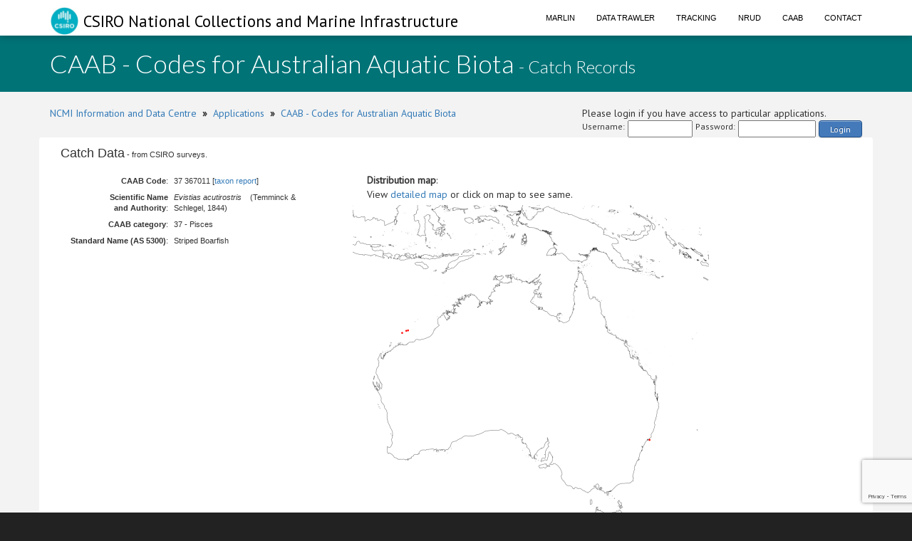

--- FILE ---
content_type: text/html;charset=UTF-8
request_url: https://www.cmar.csiro.au/data/caab/catch_data.cfm?caab_code=37367011
body_size: 11142
content:
<!doctype html>
<html lang="en">
<head>
<title>CAAB - Codes for Australian Aquatic Biota</title>
<meta name="viewport" content="width=device-width, initial-scale=1, shrink-to-fit=no">
<meta http-equiv="Content-Type" content="text/html; charset=UTF-8">
<link rel="stylesheet" href="/data/common/bootstrap3/css/bootstrap.css" />
<link rel="stylesheet" href="/data/common/web_media/idc/font-awesome.css" />
<link rel="stylesheet" href="/data/common/web_media/idc/style.css" />
<link rel="stylesheet" href="/data/common/web_media/idc/syntax.css" />
<link href="https://fonts.googleapis.com/css?family=Lato:400,300|PT+Sans" rel="stylesheet" type="text/css">
<link href="/data/common/web_media/css/trawler.css" rel="stylesheet" type="text/css">
<link href="/data/common/jquery/select2-4.0.7/css/select2.min.css" rel="stylesheet" type="text/css">
<link href="/data/common/jquery/select2-4.0.7/css/select2-bootstrap.min.css" rel="stylesheet" type="text/css">
<link href="/data/common/jquery/ui/jquery-ui-1.9.2.custom.css" rel="stylesheet" type="text/css">
<link href="/data/common/jquery/datatables/datatables.min.css" rel="stylesheet" type="text/css">
<script type="text/javascript" language="JavaScript" src="/data/common/jquery/jquery-1.10.2.min.js"></script>
<script type="text/javascript" language="JavaScript" src="/data/common/jquery/jquery.tablesorter.min.js"></script>
<script type="text/javascript" language="JavaScript" src="/data/common/jquery/ui/jquery-ui-1.9.2.custom.min.js"></script>
<script type="text/javascript" language="JavaScript" src="/data/common/jquery/jquery-ui-timepicker-addon.js"></script>
<script type="text/javascript" language="JavaScript" src="/data/common/jquery/jquery.shorten.1.0.js"></script>
<script type="text/javascript" language="JavaScript" src="/data/common/jquery/select2-4.0.7/js/select2.min.js"></script>
<script type="text/javascript" language="JavaScript" src="/data/common/jquery/jquery.chained.js"></script>
<script type="text/javascript" language="JavaScript" src="/data/common/jquery/datatables/datatables.min.js"></script>
<script src="/data/common/bootstrap3/js/bootstrap.js"></script>
<script src="/data/common/plotly.js-1.54.5/dist/plotly.min.js" charset="utf-8"></script>
<script src="https://www.google.com/recaptcha/api.js"></script>
<script>function onSubmit(token) {document.getElementById("login-process-form").submit();}</script>
<!-- Global site tag (gtag.js) - Google Analytics -->
<script async src="https://www.googletagmanager.com/gtag/js?id=UA-46122762-1"></script>
<script>
window.dataLayer = window.dataLayer || [];
function gtag(){dataLayer.push(arguments);}
gtag('js', new Date());
gtag('config', 'UA-46122762-1');
</script>
<!-- Global site tag (gtag.js) - Google Analytics -->
<script async src="https://www.googletagmanager.com/gtag/js?id=UA-46122762-6"></script>
<script>
window.dataLayer = window.dataLayer || [];
function gtag(){dataLayer.push(arguments);}
gtag('js', new Date());
gtag('config', 'UA-46122762-6');
</script>
<!-- Global site tag (gtag.js) - Google Analytics -->
<style type="text/css">
.left_col {float:left; width:500px; margin-left:10px}
.right_col {float:right; width:800px; margin-left:20px}
</style>
<style type="text/css">
img.tooltip_icon {border: none;}
/**
* Map Examples Specific
*/
.smallmap {
width: 700px;
height: 350px;
border: 1px solid #ccc;
}
.smallermap {
width: 500px;
height: 200px;
border: 1px solid #ccc;
}
.smallestmap {
width: 400px;
height: 200px;
border: 1px solid #ccc;
}
#tags {
display: none;
}
</style>
</head>
<body>
<div id="header">
<nav class="navbar navbar-fixed-top">
<div class="container">
<div class="navbar-header">
<a class="navbar-brand" href="https://research.csiro.au/ncmi-idc/">
<div id="logo"><img src="/data/common/web_media/icons/csiro_small_logo_plain.png"> CSIRO National Collections and Marine Infrastructure</div>
</a>
<button type="button" class="navbar-toggle collapsed" data-toggle="collapse" data-target="#navigationbar" aria-expanded="false">
<span class="sr-only">Toggle navigation</span>
<span class="icon-bar"></span>
<span class="icon-bar"></span>
<span class="icon-bar"></span>
</button>
</div>
<div class="collapse navbar-collapse" id="navigationbar">
<ul class="nav navbar-nav navbar-right">
<li><a title="Marlin metadata catalogue" href="https://marlin.csiro.au">Marlin</a></li>
<li><a title="Data Trawler - download marine data" href="/data/trawler/">Data Trawler</a></li>
<li><a title="Data Tracking" href="/data/tracking/">Tracking</a></li>
<li><a title="NRUD - Near Real-time Underway Data" href="/data/underway/">NRUD</a></li>
<li><a title="CAAB - marine taxonomic catalogue" href="/data/caab/">CAAB</a></li>
<li><a title="Send the Data Centre a request" href="/data/requests/">Contact</a></li>
</ul>
</div>
</div>
</nav>
</div>
<div id="title" class="container-fluid">
<div class="container">
<h1>
CAAB - Codes for Australian Aquatic Biota <span style="font-size:24px"> - Catch Records</span>
</h1>
</div>
</div>
<div class="container" id="content">
<div>
<div class="pull-left">
<a href="https://research.csiro.au/ncmi-idc/">NCMI Information and Data Centre</a> &nbsp;<b>&raquo;</b>&nbsp; 
<a href="/data/">Applications</a>
&nbsp;<b>&raquo;</b>&nbsp; <a href="/data/caab/">CAAB - Codes for Australian Aquatic Biota</a>
</div>
<div class="pull-right">
Please login if you have access to particular applications.
<span style="font-size:12px;">
<form id='login-process-form' action="/data/trawler/login_process.cfm" method="post" style="display:flex;"><div style="margin-right:4px;"> Username: </div><input name="username" type="text" size="12" style="margin-right:4px;"><div style="margin-right:4px;"> Password: </div><input name="password" type="password" size="15" style="margin-right:4px;" autocomplete="off"><button class="g-recaptcha button-link"
data-sitekey="6LeakuQZAAAAAE_YgqBDlbFYAuTgVRFSm_VO8HQN"
data-callback='onSubmit' data-action='login' id="use_now_utc">Login</button></form>
</span>
</div>
<div style="clear:both;"></div>
</div>
<div class="row">
<style type="text/css">
.left_col {float:left; width:350px; margin-left:10px}
.right_col {float:left; width:450px; margin-left:20px}
.spacer { clear : both; }
</style>
<p><span style="font-size:18px">Catch Data</span> - from CSIRO surveys.</p>
<div>
<div class="left_col">
<table class="data">
<tr><td align="right"><b>CAAB Code</b>: </td><td> 
37&nbsp;367011 [<a href="taxon_report.cfm?caab_code=37367011">taxon report</a>]</td></tr>
<tr><td align="right" nowrap><b>Scientific Name<br>and Authority</b>: </td><td> 
<i>Evistias acutirostris</i> &nbsp;&nbsp; (Temminck & Schlegel, 1844)</td></tr>
<tr><td align="right" nowrap><b>CAAB category</b>: </td><td> 37 - 
Pisces</td></tr>
<tr><td align="right" nowrap><b>Standard Name (AS 5300)</b>: </td><td> Striped Boarfish</td></tr> 
</table>
</div>
<div class="right_col">
<span style="padding-left:50px;"><b>Distribution map</b>:</span>
<br><span style="padding-left:50px;">View <a href="taxon_map.cfm?caab_code=37367011">detailed map</a> or click on map to see same.</span>
<div id="indent">
<a href="taxon_map.cfm?caab_code=37367011"><img width="500px" src="/data/files/caab/maps/map_37367011.png?ts=1646171980"></a><br>
<span class="eightpt">Occurrence locations [4] shown as red circles - View <a href="catch_data.cfm?caab_code=37367011">CSIRO Catch records</a></span>
</div>
</div>
<div class="spacer"></div>
</div>
<p><span style="font-size:14px">Catch records</span> - 4 records found. <br>Click on survey to see survey details. Click on Operation to see full details of the catch. Use the CSV button at the bottom to export data.</p>
<table class="data_border">
<tr><th>Date (UTC)</th><th>Position</th><th>Survey</th><th>Operation</th><th>Depth<br>Range (m)</th><th>Count</th><th>Weight (kg)</th><th>Method</th><th>Effort</th><th>Gear</th></tr>
<tr>
<td>1985-12-09 22:30</td>
<td nowrap>
32&deg; 45.0' S &nbsp;&nbsp; 
152&deg; 18.0' E</td>
<td><a class="external" href="/data/trawler/survey_details.cfm?survey=KAPALA">KAPALA</a> </td>
<td align="right"><a href="/data/trawler/deployment_details.cfm?deployment_id=79779">1413</a> &nbsp;</td>
<td> 106 to 110</td>
<td align="right">1</td>
<td align="right"></td>
<td>?</td>
<td>30 Minutes</td>
<td></td>
</tr>
<tr>
<td>1986-10-30 22:48</td>
<td nowrap>
18&deg; 49.2' S &nbsp;&nbsp; 
117&deg; 42.0' E</td>
<td><a class="external" href="/data/trawler/survey_details.cfm?survey=SO198606">SO198606</a> </td>
<td align="right"><a href="/data/trawler/deployment_details.cfm?deployment_id=26793">118</a> &nbsp;</td>
<td> </td>
<td align="right"></td>
<td align="right">1.64</td>
<td></td>
<td>30 minutes</td>
<td></td>
</tr>
<tr>
<td>1987-10-11 22:22</td>
<td nowrap>
19&deg; 06.1' S &nbsp;&nbsp; 
117&deg; 07.0' E</td>
<td><a class="external" href="/data/trawler/survey_details.cfm?survey=SO198707">SO198707</a> </td>
<td align="right"><a href="/data/trawler/deployment_details.cfm?deployment_id=26949">129</a> &nbsp;</td>
<td> </td>
<td align="right"></td>
<td align="right">0.56</td>
<td></td>
<td>30 minutes</td>
<td></td>
</tr>
<tr>
<td>1987-10-13 04:52</td>
<td nowrap>
18&deg; 45.8' S &nbsp;&nbsp; 
117&deg; 57.2' E</td>
<td><a class="external" href="/data/trawler/survey_details.cfm?survey=SO198707">SO198707</a> </td>
<td align="right"><a href="/data/trawler/deployment_details.cfm?deployment_id=26955">135</a> &nbsp;</td>
<td> </td>
<td align="right"></td>
<td align="right">0.01</td>
<td></td>
<td>30 minutes</td>
<td></td>
</tr>
</table>
<p>
<form action="catch_data_download.cfm" method="post">
<input type="hidden" name="caab_code" value="37367011">
<input type="hidden" name="data_id" value="">
<input type="hidden" name="survey" value="">
<p>Save this catch list as <button class="button-link" type="submit" name="submit" value="new_event"><span style="color:white">CSV</span></button></p>
</form>
</p>
</div>
<div class="pull-left">
<a href="https://research.csiro.au/ncmi-idc/">NCMI Information and Data Centre</a> &nbsp;<b>&raquo;</b>&nbsp;
<a href="/data/">Applications</a>
&nbsp;<b>&raquo;</b>&nbsp; <a href="/data/caab/">CAAB - Codes for Australian Aquatic Biota</a>
</div>
</div>
<div id="footer_idc" class="container-fluid">
<div class="container">
<ul class="list-inline list-inline--generous content-area pull-left">
<li>
<a class="list-inline__item" href="http://www.csiro.au/en/About/Footer/Copyright"><span style="color:white;">Copyright</span></a>
</li>
<li>
<a class="list-inline__item" href="http://www.csiro.au/en/About/Footer/Legal-notice"><span style="color:white;">Legal notice and disclaimer</span></a>
</li>
<li>
<a class="list-inline__item" href="http://www.csiro.au/en/About/Access-to-information/Privacy"><span style="color:white;">Your privacy</span></a>
</li>
<li>
<a class="list-inline__item" href="http://www.csiro.au/en/About/Footer/Accessibility"><span style="color:white;">Accessibility</span></a>
</li>
<li class="list-inline__item">
<a class="list-inline__item" href="http://www.csiro.au/en/Contact"><span style="color:white;">CSIRO General enquires</span></a>
</li>
</ul>
</div>
</div>
</div>
</body>
</html>


--- FILE ---
content_type: text/html; charset=utf-8
request_url: https://www.google.com/recaptcha/api2/anchor?ar=1&k=6LeakuQZAAAAAE_YgqBDlbFYAuTgVRFSm_VO8HQN&co=aHR0cHM6Ly93d3cuY21hci5jc2lyby5hdTo0NDM.&hl=en&v=PoyoqOPhxBO7pBk68S4YbpHZ&size=invisible&sa=login&anchor-ms=20000&execute-ms=30000&cb=jo2qn98zuaw4
body_size: 48628
content:
<!DOCTYPE HTML><html dir="ltr" lang="en"><head><meta http-equiv="Content-Type" content="text/html; charset=UTF-8">
<meta http-equiv="X-UA-Compatible" content="IE=edge">
<title>reCAPTCHA</title>
<style type="text/css">
/* cyrillic-ext */
@font-face {
  font-family: 'Roboto';
  font-style: normal;
  font-weight: 400;
  font-stretch: 100%;
  src: url(//fonts.gstatic.com/s/roboto/v48/KFO7CnqEu92Fr1ME7kSn66aGLdTylUAMa3GUBHMdazTgWw.woff2) format('woff2');
  unicode-range: U+0460-052F, U+1C80-1C8A, U+20B4, U+2DE0-2DFF, U+A640-A69F, U+FE2E-FE2F;
}
/* cyrillic */
@font-face {
  font-family: 'Roboto';
  font-style: normal;
  font-weight: 400;
  font-stretch: 100%;
  src: url(//fonts.gstatic.com/s/roboto/v48/KFO7CnqEu92Fr1ME7kSn66aGLdTylUAMa3iUBHMdazTgWw.woff2) format('woff2');
  unicode-range: U+0301, U+0400-045F, U+0490-0491, U+04B0-04B1, U+2116;
}
/* greek-ext */
@font-face {
  font-family: 'Roboto';
  font-style: normal;
  font-weight: 400;
  font-stretch: 100%;
  src: url(//fonts.gstatic.com/s/roboto/v48/KFO7CnqEu92Fr1ME7kSn66aGLdTylUAMa3CUBHMdazTgWw.woff2) format('woff2');
  unicode-range: U+1F00-1FFF;
}
/* greek */
@font-face {
  font-family: 'Roboto';
  font-style: normal;
  font-weight: 400;
  font-stretch: 100%;
  src: url(//fonts.gstatic.com/s/roboto/v48/KFO7CnqEu92Fr1ME7kSn66aGLdTylUAMa3-UBHMdazTgWw.woff2) format('woff2');
  unicode-range: U+0370-0377, U+037A-037F, U+0384-038A, U+038C, U+038E-03A1, U+03A3-03FF;
}
/* math */
@font-face {
  font-family: 'Roboto';
  font-style: normal;
  font-weight: 400;
  font-stretch: 100%;
  src: url(//fonts.gstatic.com/s/roboto/v48/KFO7CnqEu92Fr1ME7kSn66aGLdTylUAMawCUBHMdazTgWw.woff2) format('woff2');
  unicode-range: U+0302-0303, U+0305, U+0307-0308, U+0310, U+0312, U+0315, U+031A, U+0326-0327, U+032C, U+032F-0330, U+0332-0333, U+0338, U+033A, U+0346, U+034D, U+0391-03A1, U+03A3-03A9, U+03B1-03C9, U+03D1, U+03D5-03D6, U+03F0-03F1, U+03F4-03F5, U+2016-2017, U+2034-2038, U+203C, U+2040, U+2043, U+2047, U+2050, U+2057, U+205F, U+2070-2071, U+2074-208E, U+2090-209C, U+20D0-20DC, U+20E1, U+20E5-20EF, U+2100-2112, U+2114-2115, U+2117-2121, U+2123-214F, U+2190, U+2192, U+2194-21AE, U+21B0-21E5, U+21F1-21F2, U+21F4-2211, U+2213-2214, U+2216-22FF, U+2308-230B, U+2310, U+2319, U+231C-2321, U+2336-237A, U+237C, U+2395, U+239B-23B7, U+23D0, U+23DC-23E1, U+2474-2475, U+25AF, U+25B3, U+25B7, U+25BD, U+25C1, U+25CA, U+25CC, U+25FB, U+266D-266F, U+27C0-27FF, U+2900-2AFF, U+2B0E-2B11, U+2B30-2B4C, U+2BFE, U+3030, U+FF5B, U+FF5D, U+1D400-1D7FF, U+1EE00-1EEFF;
}
/* symbols */
@font-face {
  font-family: 'Roboto';
  font-style: normal;
  font-weight: 400;
  font-stretch: 100%;
  src: url(//fonts.gstatic.com/s/roboto/v48/KFO7CnqEu92Fr1ME7kSn66aGLdTylUAMaxKUBHMdazTgWw.woff2) format('woff2');
  unicode-range: U+0001-000C, U+000E-001F, U+007F-009F, U+20DD-20E0, U+20E2-20E4, U+2150-218F, U+2190, U+2192, U+2194-2199, U+21AF, U+21E6-21F0, U+21F3, U+2218-2219, U+2299, U+22C4-22C6, U+2300-243F, U+2440-244A, U+2460-24FF, U+25A0-27BF, U+2800-28FF, U+2921-2922, U+2981, U+29BF, U+29EB, U+2B00-2BFF, U+4DC0-4DFF, U+FFF9-FFFB, U+10140-1018E, U+10190-1019C, U+101A0, U+101D0-101FD, U+102E0-102FB, U+10E60-10E7E, U+1D2C0-1D2D3, U+1D2E0-1D37F, U+1F000-1F0FF, U+1F100-1F1AD, U+1F1E6-1F1FF, U+1F30D-1F30F, U+1F315, U+1F31C, U+1F31E, U+1F320-1F32C, U+1F336, U+1F378, U+1F37D, U+1F382, U+1F393-1F39F, U+1F3A7-1F3A8, U+1F3AC-1F3AF, U+1F3C2, U+1F3C4-1F3C6, U+1F3CA-1F3CE, U+1F3D4-1F3E0, U+1F3ED, U+1F3F1-1F3F3, U+1F3F5-1F3F7, U+1F408, U+1F415, U+1F41F, U+1F426, U+1F43F, U+1F441-1F442, U+1F444, U+1F446-1F449, U+1F44C-1F44E, U+1F453, U+1F46A, U+1F47D, U+1F4A3, U+1F4B0, U+1F4B3, U+1F4B9, U+1F4BB, U+1F4BF, U+1F4C8-1F4CB, U+1F4D6, U+1F4DA, U+1F4DF, U+1F4E3-1F4E6, U+1F4EA-1F4ED, U+1F4F7, U+1F4F9-1F4FB, U+1F4FD-1F4FE, U+1F503, U+1F507-1F50B, U+1F50D, U+1F512-1F513, U+1F53E-1F54A, U+1F54F-1F5FA, U+1F610, U+1F650-1F67F, U+1F687, U+1F68D, U+1F691, U+1F694, U+1F698, U+1F6AD, U+1F6B2, U+1F6B9-1F6BA, U+1F6BC, U+1F6C6-1F6CF, U+1F6D3-1F6D7, U+1F6E0-1F6EA, U+1F6F0-1F6F3, U+1F6F7-1F6FC, U+1F700-1F7FF, U+1F800-1F80B, U+1F810-1F847, U+1F850-1F859, U+1F860-1F887, U+1F890-1F8AD, U+1F8B0-1F8BB, U+1F8C0-1F8C1, U+1F900-1F90B, U+1F93B, U+1F946, U+1F984, U+1F996, U+1F9E9, U+1FA00-1FA6F, U+1FA70-1FA7C, U+1FA80-1FA89, U+1FA8F-1FAC6, U+1FACE-1FADC, U+1FADF-1FAE9, U+1FAF0-1FAF8, U+1FB00-1FBFF;
}
/* vietnamese */
@font-face {
  font-family: 'Roboto';
  font-style: normal;
  font-weight: 400;
  font-stretch: 100%;
  src: url(//fonts.gstatic.com/s/roboto/v48/KFO7CnqEu92Fr1ME7kSn66aGLdTylUAMa3OUBHMdazTgWw.woff2) format('woff2');
  unicode-range: U+0102-0103, U+0110-0111, U+0128-0129, U+0168-0169, U+01A0-01A1, U+01AF-01B0, U+0300-0301, U+0303-0304, U+0308-0309, U+0323, U+0329, U+1EA0-1EF9, U+20AB;
}
/* latin-ext */
@font-face {
  font-family: 'Roboto';
  font-style: normal;
  font-weight: 400;
  font-stretch: 100%;
  src: url(//fonts.gstatic.com/s/roboto/v48/KFO7CnqEu92Fr1ME7kSn66aGLdTylUAMa3KUBHMdazTgWw.woff2) format('woff2');
  unicode-range: U+0100-02BA, U+02BD-02C5, U+02C7-02CC, U+02CE-02D7, U+02DD-02FF, U+0304, U+0308, U+0329, U+1D00-1DBF, U+1E00-1E9F, U+1EF2-1EFF, U+2020, U+20A0-20AB, U+20AD-20C0, U+2113, U+2C60-2C7F, U+A720-A7FF;
}
/* latin */
@font-face {
  font-family: 'Roboto';
  font-style: normal;
  font-weight: 400;
  font-stretch: 100%;
  src: url(//fonts.gstatic.com/s/roboto/v48/KFO7CnqEu92Fr1ME7kSn66aGLdTylUAMa3yUBHMdazQ.woff2) format('woff2');
  unicode-range: U+0000-00FF, U+0131, U+0152-0153, U+02BB-02BC, U+02C6, U+02DA, U+02DC, U+0304, U+0308, U+0329, U+2000-206F, U+20AC, U+2122, U+2191, U+2193, U+2212, U+2215, U+FEFF, U+FFFD;
}
/* cyrillic-ext */
@font-face {
  font-family: 'Roboto';
  font-style: normal;
  font-weight: 500;
  font-stretch: 100%;
  src: url(//fonts.gstatic.com/s/roboto/v48/KFO7CnqEu92Fr1ME7kSn66aGLdTylUAMa3GUBHMdazTgWw.woff2) format('woff2');
  unicode-range: U+0460-052F, U+1C80-1C8A, U+20B4, U+2DE0-2DFF, U+A640-A69F, U+FE2E-FE2F;
}
/* cyrillic */
@font-face {
  font-family: 'Roboto';
  font-style: normal;
  font-weight: 500;
  font-stretch: 100%;
  src: url(//fonts.gstatic.com/s/roboto/v48/KFO7CnqEu92Fr1ME7kSn66aGLdTylUAMa3iUBHMdazTgWw.woff2) format('woff2');
  unicode-range: U+0301, U+0400-045F, U+0490-0491, U+04B0-04B1, U+2116;
}
/* greek-ext */
@font-face {
  font-family: 'Roboto';
  font-style: normal;
  font-weight: 500;
  font-stretch: 100%;
  src: url(//fonts.gstatic.com/s/roboto/v48/KFO7CnqEu92Fr1ME7kSn66aGLdTylUAMa3CUBHMdazTgWw.woff2) format('woff2');
  unicode-range: U+1F00-1FFF;
}
/* greek */
@font-face {
  font-family: 'Roboto';
  font-style: normal;
  font-weight: 500;
  font-stretch: 100%;
  src: url(//fonts.gstatic.com/s/roboto/v48/KFO7CnqEu92Fr1ME7kSn66aGLdTylUAMa3-UBHMdazTgWw.woff2) format('woff2');
  unicode-range: U+0370-0377, U+037A-037F, U+0384-038A, U+038C, U+038E-03A1, U+03A3-03FF;
}
/* math */
@font-face {
  font-family: 'Roboto';
  font-style: normal;
  font-weight: 500;
  font-stretch: 100%;
  src: url(//fonts.gstatic.com/s/roboto/v48/KFO7CnqEu92Fr1ME7kSn66aGLdTylUAMawCUBHMdazTgWw.woff2) format('woff2');
  unicode-range: U+0302-0303, U+0305, U+0307-0308, U+0310, U+0312, U+0315, U+031A, U+0326-0327, U+032C, U+032F-0330, U+0332-0333, U+0338, U+033A, U+0346, U+034D, U+0391-03A1, U+03A3-03A9, U+03B1-03C9, U+03D1, U+03D5-03D6, U+03F0-03F1, U+03F4-03F5, U+2016-2017, U+2034-2038, U+203C, U+2040, U+2043, U+2047, U+2050, U+2057, U+205F, U+2070-2071, U+2074-208E, U+2090-209C, U+20D0-20DC, U+20E1, U+20E5-20EF, U+2100-2112, U+2114-2115, U+2117-2121, U+2123-214F, U+2190, U+2192, U+2194-21AE, U+21B0-21E5, U+21F1-21F2, U+21F4-2211, U+2213-2214, U+2216-22FF, U+2308-230B, U+2310, U+2319, U+231C-2321, U+2336-237A, U+237C, U+2395, U+239B-23B7, U+23D0, U+23DC-23E1, U+2474-2475, U+25AF, U+25B3, U+25B7, U+25BD, U+25C1, U+25CA, U+25CC, U+25FB, U+266D-266F, U+27C0-27FF, U+2900-2AFF, U+2B0E-2B11, U+2B30-2B4C, U+2BFE, U+3030, U+FF5B, U+FF5D, U+1D400-1D7FF, U+1EE00-1EEFF;
}
/* symbols */
@font-face {
  font-family: 'Roboto';
  font-style: normal;
  font-weight: 500;
  font-stretch: 100%;
  src: url(//fonts.gstatic.com/s/roboto/v48/KFO7CnqEu92Fr1ME7kSn66aGLdTylUAMaxKUBHMdazTgWw.woff2) format('woff2');
  unicode-range: U+0001-000C, U+000E-001F, U+007F-009F, U+20DD-20E0, U+20E2-20E4, U+2150-218F, U+2190, U+2192, U+2194-2199, U+21AF, U+21E6-21F0, U+21F3, U+2218-2219, U+2299, U+22C4-22C6, U+2300-243F, U+2440-244A, U+2460-24FF, U+25A0-27BF, U+2800-28FF, U+2921-2922, U+2981, U+29BF, U+29EB, U+2B00-2BFF, U+4DC0-4DFF, U+FFF9-FFFB, U+10140-1018E, U+10190-1019C, U+101A0, U+101D0-101FD, U+102E0-102FB, U+10E60-10E7E, U+1D2C0-1D2D3, U+1D2E0-1D37F, U+1F000-1F0FF, U+1F100-1F1AD, U+1F1E6-1F1FF, U+1F30D-1F30F, U+1F315, U+1F31C, U+1F31E, U+1F320-1F32C, U+1F336, U+1F378, U+1F37D, U+1F382, U+1F393-1F39F, U+1F3A7-1F3A8, U+1F3AC-1F3AF, U+1F3C2, U+1F3C4-1F3C6, U+1F3CA-1F3CE, U+1F3D4-1F3E0, U+1F3ED, U+1F3F1-1F3F3, U+1F3F5-1F3F7, U+1F408, U+1F415, U+1F41F, U+1F426, U+1F43F, U+1F441-1F442, U+1F444, U+1F446-1F449, U+1F44C-1F44E, U+1F453, U+1F46A, U+1F47D, U+1F4A3, U+1F4B0, U+1F4B3, U+1F4B9, U+1F4BB, U+1F4BF, U+1F4C8-1F4CB, U+1F4D6, U+1F4DA, U+1F4DF, U+1F4E3-1F4E6, U+1F4EA-1F4ED, U+1F4F7, U+1F4F9-1F4FB, U+1F4FD-1F4FE, U+1F503, U+1F507-1F50B, U+1F50D, U+1F512-1F513, U+1F53E-1F54A, U+1F54F-1F5FA, U+1F610, U+1F650-1F67F, U+1F687, U+1F68D, U+1F691, U+1F694, U+1F698, U+1F6AD, U+1F6B2, U+1F6B9-1F6BA, U+1F6BC, U+1F6C6-1F6CF, U+1F6D3-1F6D7, U+1F6E0-1F6EA, U+1F6F0-1F6F3, U+1F6F7-1F6FC, U+1F700-1F7FF, U+1F800-1F80B, U+1F810-1F847, U+1F850-1F859, U+1F860-1F887, U+1F890-1F8AD, U+1F8B0-1F8BB, U+1F8C0-1F8C1, U+1F900-1F90B, U+1F93B, U+1F946, U+1F984, U+1F996, U+1F9E9, U+1FA00-1FA6F, U+1FA70-1FA7C, U+1FA80-1FA89, U+1FA8F-1FAC6, U+1FACE-1FADC, U+1FADF-1FAE9, U+1FAF0-1FAF8, U+1FB00-1FBFF;
}
/* vietnamese */
@font-face {
  font-family: 'Roboto';
  font-style: normal;
  font-weight: 500;
  font-stretch: 100%;
  src: url(//fonts.gstatic.com/s/roboto/v48/KFO7CnqEu92Fr1ME7kSn66aGLdTylUAMa3OUBHMdazTgWw.woff2) format('woff2');
  unicode-range: U+0102-0103, U+0110-0111, U+0128-0129, U+0168-0169, U+01A0-01A1, U+01AF-01B0, U+0300-0301, U+0303-0304, U+0308-0309, U+0323, U+0329, U+1EA0-1EF9, U+20AB;
}
/* latin-ext */
@font-face {
  font-family: 'Roboto';
  font-style: normal;
  font-weight: 500;
  font-stretch: 100%;
  src: url(//fonts.gstatic.com/s/roboto/v48/KFO7CnqEu92Fr1ME7kSn66aGLdTylUAMa3KUBHMdazTgWw.woff2) format('woff2');
  unicode-range: U+0100-02BA, U+02BD-02C5, U+02C7-02CC, U+02CE-02D7, U+02DD-02FF, U+0304, U+0308, U+0329, U+1D00-1DBF, U+1E00-1E9F, U+1EF2-1EFF, U+2020, U+20A0-20AB, U+20AD-20C0, U+2113, U+2C60-2C7F, U+A720-A7FF;
}
/* latin */
@font-face {
  font-family: 'Roboto';
  font-style: normal;
  font-weight: 500;
  font-stretch: 100%;
  src: url(//fonts.gstatic.com/s/roboto/v48/KFO7CnqEu92Fr1ME7kSn66aGLdTylUAMa3yUBHMdazQ.woff2) format('woff2');
  unicode-range: U+0000-00FF, U+0131, U+0152-0153, U+02BB-02BC, U+02C6, U+02DA, U+02DC, U+0304, U+0308, U+0329, U+2000-206F, U+20AC, U+2122, U+2191, U+2193, U+2212, U+2215, U+FEFF, U+FFFD;
}
/* cyrillic-ext */
@font-face {
  font-family: 'Roboto';
  font-style: normal;
  font-weight: 900;
  font-stretch: 100%;
  src: url(//fonts.gstatic.com/s/roboto/v48/KFO7CnqEu92Fr1ME7kSn66aGLdTylUAMa3GUBHMdazTgWw.woff2) format('woff2');
  unicode-range: U+0460-052F, U+1C80-1C8A, U+20B4, U+2DE0-2DFF, U+A640-A69F, U+FE2E-FE2F;
}
/* cyrillic */
@font-face {
  font-family: 'Roboto';
  font-style: normal;
  font-weight: 900;
  font-stretch: 100%;
  src: url(//fonts.gstatic.com/s/roboto/v48/KFO7CnqEu92Fr1ME7kSn66aGLdTylUAMa3iUBHMdazTgWw.woff2) format('woff2');
  unicode-range: U+0301, U+0400-045F, U+0490-0491, U+04B0-04B1, U+2116;
}
/* greek-ext */
@font-face {
  font-family: 'Roboto';
  font-style: normal;
  font-weight: 900;
  font-stretch: 100%;
  src: url(//fonts.gstatic.com/s/roboto/v48/KFO7CnqEu92Fr1ME7kSn66aGLdTylUAMa3CUBHMdazTgWw.woff2) format('woff2');
  unicode-range: U+1F00-1FFF;
}
/* greek */
@font-face {
  font-family: 'Roboto';
  font-style: normal;
  font-weight: 900;
  font-stretch: 100%;
  src: url(//fonts.gstatic.com/s/roboto/v48/KFO7CnqEu92Fr1ME7kSn66aGLdTylUAMa3-UBHMdazTgWw.woff2) format('woff2');
  unicode-range: U+0370-0377, U+037A-037F, U+0384-038A, U+038C, U+038E-03A1, U+03A3-03FF;
}
/* math */
@font-face {
  font-family: 'Roboto';
  font-style: normal;
  font-weight: 900;
  font-stretch: 100%;
  src: url(//fonts.gstatic.com/s/roboto/v48/KFO7CnqEu92Fr1ME7kSn66aGLdTylUAMawCUBHMdazTgWw.woff2) format('woff2');
  unicode-range: U+0302-0303, U+0305, U+0307-0308, U+0310, U+0312, U+0315, U+031A, U+0326-0327, U+032C, U+032F-0330, U+0332-0333, U+0338, U+033A, U+0346, U+034D, U+0391-03A1, U+03A3-03A9, U+03B1-03C9, U+03D1, U+03D5-03D6, U+03F0-03F1, U+03F4-03F5, U+2016-2017, U+2034-2038, U+203C, U+2040, U+2043, U+2047, U+2050, U+2057, U+205F, U+2070-2071, U+2074-208E, U+2090-209C, U+20D0-20DC, U+20E1, U+20E5-20EF, U+2100-2112, U+2114-2115, U+2117-2121, U+2123-214F, U+2190, U+2192, U+2194-21AE, U+21B0-21E5, U+21F1-21F2, U+21F4-2211, U+2213-2214, U+2216-22FF, U+2308-230B, U+2310, U+2319, U+231C-2321, U+2336-237A, U+237C, U+2395, U+239B-23B7, U+23D0, U+23DC-23E1, U+2474-2475, U+25AF, U+25B3, U+25B7, U+25BD, U+25C1, U+25CA, U+25CC, U+25FB, U+266D-266F, U+27C0-27FF, U+2900-2AFF, U+2B0E-2B11, U+2B30-2B4C, U+2BFE, U+3030, U+FF5B, U+FF5D, U+1D400-1D7FF, U+1EE00-1EEFF;
}
/* symbols */
@font-face {
  font-family: 'Roboto';
  font-style: normal;
  font-weight: 900;
  font-stretch: 100%;
  src: url(//fonts.gstatic.com/s/roboto/v48/KFO7CnqEu92Fr1ME7kSn66aGLdTylUAMaxKUBHMdazTgWw.woff2) format('woff2');
  unicode-range: U+0001-000C, U+000E-001F, U+007F-009F, U+20DD-20E0, U+20E2-20E4, U+2150-218F, U+2190, U+2192, U+2194-2199, U+21AF, U+21E6-21F0, U+21F3, U+2218-2219, U+2299, U+22C4-22C6, U+2300-243F, U+2440-244A, U+2460-24FF, U+25A0-27BF, U+2800-28FF, U+2921-2922, U+2981, U+29BF, U+29EB, U+2B00-2BFF, U+4DC0-4DFF, U+FFF9-FFFB, U+10140-1018E, U+10190-1019C, U+101A0, U+101D0-101FD, U+102E0-102FB, U+10E60-10E7E, U+1D2C0-1D2D3, U+1D2E0-1D37F, U+1F000-1F0FF, U+1F100-1F1AD, U+1F1E6-1F1FF, U+1F30D-1F30F, U+1F315, U+1F31C, U+1F31E, U+1F320-1F32C, U+1F336, U+1F378, U+1F37D, U+1F382, U+1F393-1F39F, U+1F3A7-1F3A8, U+1F3AC-1F3AF, U+1F3C2, U+1F3C4-1F3C6, U+1F3CA-1F3CE, U+1F3D4-1F3E0, U+1F3ED, U+1F3F1-1F3F3, U+1F3F5-1F3F7, U+1F408, U+1F415, U+1F41F, U+1F426, U+1F43F, U+1F441-1F442, U+1F444, U+1F446-1F449, U+1F44C-1F44E, U+1F453, U+1F46A, U+1F47D, U+1F4A3, U+1F4B0, U+1F4B3, U+1F4B9, U+1F4BB, U+1F4BF, U+1F4C8-1F4CB, U+1F4D6, U+1F4DA, U+1F4DF, U+1F4E3-1F4E6, U+1F4EA-1F4ED, U+1F4F7, U+1F4F9-1F4FB, U+1F4FD-1F4FE, U+1F503, U+1F507-1F50B, U+1F50D, U+1F512-1F513, U+1F53E-1F54A, U+1F54F-1F5FA, U+1F610, U+1F650-1F67F, U+1F687, U+1F68D, U+1F691, U+1F694, U+1F698, U+1F6AD, U+1F6B2, U+1F6B9-1F6BA, U+1F6BC, U+1F6C6-1F6CF, U+1F6D3-1F6D7, U+1F6E0-1F6EA, U+1F6F0-1F6F3, U+1F6F7-1F6FC, U+1F700-1F7FF, U+1F800-1F80B, U+1F810-1F847, U+1F850-1F859, U+1F860-1F887, U+1F890-1F8AD, U+1F8B0-1F8BB, U+1F8C0-1F8C1, U+1F900-1F90B, U+1F93B, U+1F946, U+1F984, U+1F996, U+1F9E9, U+1FA00-1FA6F, U+1FA70-1FA7C, U+1FA80-1FA89, U+1FA8F-1FAC6, U+1FACE-1FADC, U+1FADF-1FAE9, U+1FAF0-1FAF8, U+1FB00-1FBFF;
}
/* vietnamese */
@font-face {
  font-family: 'Roboto';
  font-style: normal;
  font-weight: 900;
  font-stretch: 100%;
  src: url(//fonts.gstatic.com/s/roboto/v48/KFO7CnqEu92Fr1ME7kSn66aGLdTylUAMa3OUBHMdazTgWw.woff2) format('woff2');
  unicode-range: U+0102-0103, U+0110-0111, U+0128-0129, U+0168-0169, U+01A0-01A1, U+01AF-01B0, U+0300-0301, U+0303-0304, U+0308-0309, U+0323, U+0329, U+1EA0-1EF9, U+20AB;
}
/* latin-ext */
@font-face {
  font-family: 'Roboto';
  font-style: normal;
  font-weight: 900;
  font-stretch: 100%;
  src: url(//fonts.gstatic.com/s/roboto/v48/KFO7CnqEu92Fr1ME7kSn66aGLdTylUAMa3KUBHMdazTgWw.woff2) format('woff2');
  unicode-range: U+0100-02BA, U+02BD-02C5, U+02C7-02CC, U+02CE-02D7, U+02DD-02FF, U+0304, U+0308, U+0329, U+1D00-1DBF, U+1E00-1E9F, U+1EF2-1EFF, U+2020, U+20A0-20AB, U+20AD-20C0, U+2113, U+2C60-2C7F, U+A720-A7FF;
}
/* latin */
@font-face {
  font-family: 'Roboto';
  font-style: normal;
  font-weight: 900;
  font-stretch: 100%;
  src: url(//fonts.gstatic.com/s/roboto/v48/KFO7CnqEu92Fr1ME7kSn66aGLdTylUAMa3yUBHMdazQ.woff2) format('woff2');
  unicode-range: U+0000-00FF, U+0131, U+0152-0153, U+02BB-02BC, U+02C6, U+02DA, U+02DC, U+0304, U+0308, U+0329, U+2000-206F, U+20AC, U+2122, U+2191, U+2193, U+2212, U+2215, U+FEFF, U+FFFD;
}

</style>
<link rel="stylesheet" type="text/css" href="https://www.gstatic.com/recaptcha/releases/PoyoqOPhxBO7pBk68S4YbpHZ/styles__ltr.css">
<script nonce="0VVmomsggOSDgL_1A2AtCg" type="text/javascript">window['__recaptcha_api'] = 'https://www.google.com/recaptcha/api2/';</script>
<script type="text/javascript" src="https://www.gstatic.com/recaptcha/releases/PoyoqOPhxBO7pBk68S4YbpHZ/recaptcha__en.js" nonce="0VVmomsggOSDgL_1A2AtCg">
      
    </script></head>
<body><div id="rc-anchor-alert" class="rc-anchor-alert"></div>
<input type="hidden" id="recaptcha-token" value="[base64]">
<script type="text/javascript" nonce="0VVmomsggOSDgL_1A2AtCg">
      recaptcha.anchor.Main.init("[\x22ainput\x22,[\x22bgdata\x22,\x22\x22,\[base64]/[base64]/UltIKytdPWE6KGE8MjA0OD9SW0grK109YT4+NnwxOTI6KChhJjY0NTEyKT09NTUyOTYmJnErMTxoLmxlbmd0aCYmKGguY2hhckNvZGVBdChxKzEpJjY0NTEyKT09NTYzMjA/[base64]/MjU1OlI/[base64]/[base64]/[base64]/[base64]/[base64]/[base64]/[base64]/[base64]/[base64]/[base64]\x22,\[base64]\\u003d\\u003d\x22,\[base64]/J3fCrX/[base64]/DrcKew6RqXCLDoMKJw6DDi8Oaw5RMEmvCqxfCiMKQPCFAGMOnA8K0w4bCksKsFnYjwp0Jw6nClsOTe8K+TMK5wqIFRhvDvV4Fc8OLw6tUw73Dv8OXZsKmwqjDoTJfUUTDqMKdw7bChi3DhcOxWsOGN8OXZR3DtsOhwo/DkcOUwpLDkcKnMALDkSF4wpYhasKhNsObWhvCjgkmZRIAwrLCiUcKfwBvR8KUHcKMwpg5woJiWcKWID3DtkTDtMKTck3Dgh5XI8KbwpbConbDpcKvw5hJRBPCrMOWwprDvnkSw6bDum/[base64]/CknzCo8Omw4ZTw43ChsK6wqvCgMKGbH7DtMKQwqgZOsOHw5PDl0U5woMYBg48wpxiw7fDnMO7SBUmw4ZQw7bDncKUFMK6w4xyw68iHcKbwpcKwoXDghB2OBZPwrcnw5fDn8KTwrPCvVNMwrV5w7vDtlXDrsOIwpwAQsO1OSbChmIZbH/DqsOGPsKhw6lhQmbCqToKWMO6w5rCvMKLw5DCgMKHwq3CncOJNhzCg8K3bcKywqDCmQZPMsOOw5rCk8KHwo/CokvChcORDCZhZsOYG8KbQD5iXcOYOg/CtMKlEgQ+w58fcnBSwp/[base64]/Dq8Oxw4xhw400asKuQgDCusKbwqPCkXnCpMOpw43DhAskIcOZw7DDmyHCuH3Cl8KBNWXDjDbCs8OvZ13ClmoABMKAw5TDlhoZQibChcKxw5AIe0Y0wqrDuz7DhGFwL39Fw6fCkSsFHX5dOSHCvF18wp7Cvk3CuhrDk8KSwq3DrEwYwo1gYsOBw77CosKvwq/Ci1kzw711w7nDv8K2QEMEwozDlcOawqfCvyrCjcKfF0hIwpdLeTkLw6vDqTknw4tFw7wKQMKLLFE1wqxNHcOsw4I/GsKcwqjDk8OiwqY/w7LCq8OtZ8K0w5rDh8O8YMO6UMKPw6o+wrXDrBNpE3/CpBwXKwDDiMK+w5bDmMOqwrDCqMO1wrLCl2dIw4HDqcKiw5fDlz1tA8OWSAYUVj/[base64]/woQ/csKmwrvDgcOidzHCiiBBwpLCnGdZU8Oqw5AcAm3CksKGREbClcO+cMK5EMOMOMKgGynDvMOPwqDDjMK8w4zDtHMfw4xaw4ARwpQWT8KewpgpIkTCmcObYD7Ctx0gLzQ9SFfDv8KIw5vCmsOXwrTCqkzDmDB8ex/CiH15McK1w4DDtMOpwpTDvcOUJcK0XWzDvcK4w5JDw6Z4F8OZdsOjSsK4wpdYWi9rRMKCR8OMwqTCm2VkDVrDnsOrEDRgfcKvV8OmIiJ/A8KuwqV5w7hOPWnChkcGwpzDgxhoegh/w6HDvMK1wrMhLmjDiMORwoUdfCl5w6ssw4tZGMK9QgTCpMO6wqnCvywnJcOswqMKwp81QsK9GcOFwoxeGEgJPMKXwrrCjgbCqSAfwr14w77CqMK4w7ZIeGXClUNJw6QdwpnDvcKCYG4Mwp/CskUhKyMnw4jDhsKvScOCw6TDssOCwovDncKbwqQzwqtPGxFZYMOUwp3DkyAfw6vDsMKDS8KJw6TDrsKqwrTDgMOdwpHDkMKHwpzCoRjDtm3CncKvwq1SUsOLwrIWG0PDlSUjNj/Dq8OpasK4csKRw6LDtTtsaMKRB0zDr8Ked8OWwpZzwqJSwqVdPsKvwrt9XMOvax9FwplSw73DkB/[base64]/DoULCocOESkITw6DDsMOKVhrDpHI2wo/CnMKDw5XDg1E/wpg0OW7CvsOswrF2wolJwq4dwoHCqDPDo8O1eAfDnnYWETPDicOzwq3ChsKBcXh/w53DtcOswrN4wpE4w41aIgjDv1fDusKvwrnDkMOBw70sw67CrR/[base64]/w7zDnTfCqcO1w7XClmLDvRsLw6kTwqfCik8lwo7CmsK0w67DtnrDn3LCqA3CmFU/w5TCnEwxKsKtRRPCkMOrGsKnw67Ciy4zfsKjJ2DCpmTCok8Vw490w4fCjw7DsGvDmV7Crk1XTMOHNMKrccOsH17DssOwwpFlw7XDkcO6wq/CvsKtwqXChsOuwp7DhsOdw74UV2h9b2PCgMOISThqwoJjw7gGwr3DghnCqsK/fyDCiSvDnnHClEo6cQXDkxIPLDEfwrl7w7E8TQPDsMO2w6rDksOZCg1Yw4hENsKAwoQRwr90AsKuwpzCoi4gw59rworDvw5Lw6ptwrfDnjHDkk3CnMO4w47CpcK9OsOZwqnDt3IEwrsQw5tjwo9vfcOdw4ZoAVI2KzzDk2vClcO0w6HDgDbDhcKTFATCpcK/w7jCrsO0w4DCssK7wp0/wqQ+wq9VfRANw4U7wrYlwo7DmHLCjlNOIytKw57DtGxqw7TDjsOzw5HDty0gKcK1w6k9w63DpsOSY8OZPlfCmmfCvFDCpGJ0w6Jnw6HDkRAfPMOiUcK1KcKCw55MZFB3FkDDl8Orfzk0w4fCogfCsDvClMKNR8OXw7Zww5h9w5F4w63DjwfDmx9oRUUpWHDDghDDgA/CoGViIMKSwrEuw6zCi0XCocKrwpPDlcKYWk3CvMK7wrUfwqrCr8Oyw6wTW8KLT8OwwrPCv8Oxwp9Gw5QEFcK+wqLCmMOsWMKiw64/[base64]/[base64]/CjMKuw4DDu3RRwpRBFFjDkx3Ds8OXd8OqwpbCgW7Cl8Oow442wpImw4lpKVHDvVMLKcKIw4ZdTRLCpMK8wpMhwq8YAsOwb8KJJ1R/[base64]/WyAGUcOCwqULw7XChTQYDwADw5PCpmJyw6swwocWwqfCkMKXw5HCsz44w7oBA8OwDMOkTcOxZsO5bh7CllcbKyJWwqDDucOxX8OjcQLDs8KvGsKlwrdlw4TCtVHChMOPwqfCmCvCg8KFwrrDn37Dl3fCicOWw4fDoMKeOcO8McKFw6EvB8KcwpsCw4/[base64]/w7XCjFrCksKQw6ZLwrbDnMKyw6fCtsK/w5MLwqzCsUh6w73CpsKjw4bCssOWw7/DsCQjwrZswpvDjsO2w4zDnGPCqMKDw4UAMX8/[base64]/Dh8KlZkvCjA7CrWbConrCn8KwYsOUwroGHcO/QMO2w4QnRcK/wqs+HcK7wrMjQBLCj8KLesO9w7IMwpdbHcKYwqjDo8K0wrXCtMOhfD1yZBhtwpoSS3nCmWNww6TCsmYlVEPDh8OjPR8iMlXDk8OcwrU2w4zDtG7Dvy7DhBnCnsOmdkEFMkgoG3wbZcKBw6dZaS4tV8OuQMOrGsKEw7dtXwoQFDJDwrPCn8OYfnk8HHbDqsK/[base64]/Dk8OEJXjDq2E7FizDt8OrwpPDp8OWwrt7fsO4a8K/wqpKJzwSUcOIwqAiw7QVNU40QBoIf8Kpw60ZIDxTcyvCg8OiKMK/wrjDiHjDscKmZhHCmyvCpXp3b8ODw4otw6jDvMKzw598w6xzwrc2FU1nckQuK1vCnsOkdMKdehE7A8OUw70kXcORwoR7ZcKgRSJUwqFJCsOawoHChMKsHj9bw4l9w7HCjEjDtMK+w6Y9Yz7ChMOgw4nCjRU3PMKfwr7CjUXDm8Kiw4ciw69gIXHChMKZwo/[base64]/Dg8KOw61KBVDCqAIRwo1jwodiC8KZwobCghUTA8Otw4cowpjDuWbCkcOGMcKEHMOKLXrDowHCgMOow7DCtD50ccOww6DCrcOiDy7DhsK4wog5wqjDicOEEcONw6TDjcK2wrrCuMOuw7PCtsOIX8OZw7DDvDN9P0/CvsKyw4TDsMORCDYiE8K+VUxPwpkKw6rCksOwwqzCsEnCj00Sw5ZXMMKUOcOAQ8KCwpMWw4PDk0Y2w4Nsw6HCmsKxw4gUw6YVwq/DusKDWzAowpJcL8K6ZsO6YcOWUg3Cjj9HDsOXwrrCosObwoIZwoo5wp5mwrJQwrVeUWPDikd3ayHCjsKCw7EuHcOLwpcRw6bChXfDph9Xw63CnsOawpUdw7kZJsKLwrUAKkxOfcKAVRXDkDXCuMO3w4BBwo11wqzCsnrCvjMiXVIAKsOCw7/[base64]/DgSzCp8O8PjbCjMKJPsKTwqXCvn1ZYcKOcMOZVsKRPMOdw5TCpg3CpsKQdFc0wppUWMO+K0tAHcOsJsKmw4jCvMKTwpLDgsOcWcODVTxPw47CtMKlw45qwqHDu0nCrMOrwpzCqVTCtQ/DpEsiw47CsVcqw7nChDrDoEV8woLDkW/DnMO2VQHCgsOjwppOTsKuJk4eGcK4w4w5w4zDi8KVw4zClA0rNcOjw5rDo8KrwqY/[base64]/ClMK/[base64]/w45obsOSw7zDnHLCkWwUc3Y/w4Z9SEXClsK6wrtsFS1aUEUBwrNkw7gEKcKEIDR/[base64]/Co8K3w7rClsKVw7HDmGBSwr8aEjDCu8K+w4BnK8KbcWtbwqgESsKmwpHCl1UUwqvCun/DhcOaw6w3Nz3DnMOiw707XS7DqcOKAcOCb8Ohw4Iow6I8JzbChcOlLsO2ZsOpNEDDvncqw4TCm8OJC07Ch0/CoAl1w57CtC5CJMOBGMO7wpXDjWggwrfClFrDp3bDumXDlX/[base64]/Cl3jCgsKnH8Oiw7VYG8KCw7BdS8OYwpJTe0cAw4lCwojCgcK+w63Cr8O6Wg4FV8O2w6bCk1zCl8OUbsKqwrDDi8OXw5/CtyrDlsK5wpADDcOpABonJMO/CEfDtgc+WMO+MMK6wqNlPcOywrbCiwMpM1cYw5AwwpTDl8KKwrDCrMK7UxxIUcKuw6UmwoHCuHhkfMKawrvCu8OnBAxaCsOBw6pYwpzCoMKyL0fCl0nCucK8w4t4w7nCnMKMUsOIZTHDq8OHClTCocOowqrCk8KWwoxDwp/[base64]/w5rDp8OcwqhQw6vDgyVjwrrDoTjDsz/Dj8OXw48fVyvCs8OFw6rCgRPDt8KMLcOHwo0eMsOXOWTCv8KIw43Dg0PDnhpBwpxkN1ICa0MFwqgGwpXClWhaWcKbwo94e8Kew6rDlcOuwpjDvF8TwqZ2w75Sw5xsUB/DvCoWA8KBwpHDhC/DphpmFXTCoMO/JMODw4bDg37Ck3dNwpwYwoPCmjvDnFzCnsOUMsO1wo4VBmjCjsOhMcKCMcKOQ8KAD8OHO8K2wr7CsHdOwpBLZnB4wqtJwrFBLUsgWcOQKcOvwo/DqcKiFwnCgmlkIzjDpgfDrVLCgsKjP8KndUbCgFxtU8KKwp/DvsKRw6QwbVt+wp0jQnnCnmBNw4x7w41mw7vCqyTDlsKMwqbCjhnCvH5uwq/CksKhYMOvDW7DisKGw6IjwpLCgGwDecOKBsK+wq8Wwq0DwrU0XMKfFQRMwqjDhcKqwrfCm0fDisOlwqAewophVmcYw70MBFAZIsKlwo/ChwjCusOOE8O/wolbwq3DuTZewqzDhMKswq9BNcO0H8KrwrBLw6vDisKKJcO7KS4mw7ErwrHDncOMY8Opwr/[base64]/w5zDrcObwr/Dm8OYe8Ksw5jDtcOlwrDDi0R7TjnCtMKbVsOlwotjdlpFw7VBI1PDpcOgw5jDssOOK3jCgyTDgETDgMOlwogqZQPDvsKWw513w53DsUAGasKNw7UIMz/Dr2VMwpfCgcOfJ8Kqd8KawpY5RsKzwqLDg8O7wqE0aMKawpPDhA46H8ObwrbCtA3CgcKkRyBWU8O/ccKcw5F0LMKxwqgVRUIQw70CwpcFw77Dlh3DusKia1UqwolAw7kvwodCw69fH8O3Q8OkQcKCwr4kw69kwq7Dom5cwrRZw4/CrBnCvjAlfjVswphHLMKMw6PCosK7wpHCvcKKw5UBw590w6p7wpIxwpfClAfCrMKuI8KjR2RhasKNwpdhQ8OVDQREQcOkUy3Csz4ywrtecsKrBk7Cnw/DscOnQMOvwrvDlWvDtCzDrll3MsOBwpLCgkRTanbCtsKUHMO9w4kVw61Zw5/CksKdEHtFO2loMcOSWcOHBcOVScOkDGpKJARAw50oBsKCUsKpbMOPwpTDl8OZw4IqwqvCpzs8w5svw7rCk8KcO8KoEUIlwqfCuh8hRkFEe1UVw617QMK0w6TDoj/Dn3fCungnLcOdGMKBw7jDi8KWWBXDicKHXXvDsMOOG8OOUQEwPMKNwq/DrcKywonCjX3Dv8OcFMKIw7/DuMKGYsKHK8Oyw4dPH0s/w5TClHPCjsOpZkrDvHrCtEAzw6jDjB15JMOBwrzCr2DChT5bw5sMwovDjRDCoS3Di0LDt8OJI8Obw7RlIMOTAlDDtcO8w4TCqHYPJcORwoTDvmvCrXNDMcOHYm7CnMK6cwPCth/DhcK6IsO7wqplOgbCizjCghJow4nDnnnDucOkwrIiOhxUFSloJl0NH8OCw7coYyzDp8Oaw5DDrsOnw6LDjHnDjMKEw6rDssOyw5ggRF/[base64]/CgzozECBGTcOQw57Cp1ROw4gsAA0Ewrtmbm/CiBfChMOKegJqUsKXXsKcwr0YwrbCoMKPe2l+w6/CqFB8wq1cJ8O9UDUkdCYaRcKyw6/CisO6wqLCusODw49XwrRgTz3DmMKDbxvCiSgcwrRfdsKrwo7CvcK9w4/DgMOew4YDwpUhw4vCm8KCMcKfw4XCqUJDF3XCgMKQwpcuwoxnw48VwpTCuCNNYRtFXhtmbMOHIsO/f8KcwoPCtcKpacOhw5hbw5REw5M0Oi/[base64]/DrsOswo/CgMOrKHvCj1fDmsKvXcKgw59XwpPCtsOtwqcPw4V9d2oJw53Dg8KLJ8OYw6F3wozDl1nCqDPCoMO8w7fDqcO2Q8KwwoRpwrjCicO2wqFUwr/Dm3XDkTDDsX0ewovCgGTDrRlSVcKhZsOKw5lPw73DpsOvaMKeLlFLWMOKw4jDkMOZw7vDmcKcw6DChcOLHcKgYzrDimjDr8OwwpTCn8Ocw47ClsKrBcOkw48DQ2RjCVTDrsO1FcOvwq9vw7wJwrjDucKMwrZJw7jDg8KVC8OCw7xIwrc2FcO/DgXCrS3DgV1Gw6vCvMKiNybCi0g6MWnDhsOObMOSwo5Aw4bDisOICTV4GMOBAGtiFsOjTCLDuyN2wp7Comd0w4DCsR/Cs3o1w6AEwrXDl8OTwqHCrSULW8OPXcKVRGdxTSfDjD7Cr8K0w5/DmAJxw47Dp8KuAcOFHcOYRsK7wpnChHvDmsOmw5tow6VpwqzCmB3CjAVmG8OCw7HCnMKIwqsXOcO8woDCmsK3Pz/Di0bDkC7DpEAJZUrDh8OmwrZUOkXDpFRxFF0pwohOw5fDuA1TS8OZw75mUMOnYxwtw7h/N8OMw6Aowol6BjReYMO6wpZBWnzCqcKPGsOIwroTAcOmw5hTUnrCkHjCnRLCrRHDjS0dw6onRMKPwrs8w6kDUGjDj8O4MsKUw5jDsVfDpAVnw6nDoW3DuWPCmcO6w7DCjS8eYFPDtMOMwqBnw4RXJMKnHBvCkcK4wqzDiD0CE3fDnMO/w69zCFrCrMOnwqRVw4/DqsOWWlpQbcKGw74hwp/DtsOjCMKqw7nCgcKZw5ZdcX5owpTCoCjCg8KDwonCocKjE8OPwqvCtCpVw53CqiQBwqjClGgNwrMFwo/DsiA1wr0fw6vCl8OfVQzDqmbCrRPCrg4ew6zCiULDnkrCtmXCqcKfwpbCgX4xLMO2wq/DvwFUwoLDmB3CqAnDs8K0QsKrRmjCkMOrw4zDtHzDl0AuwpJlwqTDq8KNJMKqcMOuKMOuwphfwqhrwq19woI2w4DDtXfCjMKlwqbDjsKMw5rDg8OSw7FKKAnDgWZ9w5oENcOUwpxlTcOnQA5Wwp87wpRxwo/Dr1DDrjLCmXnDlGo6XSxUE8K6IAvCncOdw7lkPsOfX8Ouw7DCgjnCvsOid8Krw4U/wrMUJiQ2w6dwwq0zH8O3ScOmSxZ6woHDv8OewoXClMOHUMO9w7vDlsOUVcK5BG7DoSfDpA/[base64]/Dp8OuU8Kswo5MF8OjwqZzZcOdw6MaAcKFG8OJRjxKw5fDk33Cs8O0PsKFwo3CjsOCwoZDw6PCvUbCkcOOw7nDhV7DsMKWw7Biw47Dj0kGw7l+GmHDtsKZwqTCggwSesK5YcKGKT5cAFrDk8K5wr3CgsKawp5+wqPDu8OWZBY3wqDCt0vDksOEwrp7NMKGw5nCrcOYCQ/CtMKCZXDDnCMjwrfCuzo+w7kTwqcgw7V/w4HDp8OAMcKLw4VqbigMVsOQw4JswoEAJwZDGDzDn1zCtHcqw4LDhGBEH2QZw7Byw5bDlcOGI8KTw5/ClcKDHMO3FcK/wo0Ow5bCvU5Xw59ew6xLFsOgw6bCpcOPR3PCosOIwoh/PcKjwrjCksKEKMOTwrZ8RjLDkRs5w5TCiGTDsMO/[base64]/DtHbDlgFhZcKSYcKrNMKIw5gWWHcmFsKpZwjDqTp8IsKAwqF8IA8uwq/DtmbCqMKdQcOmw5rDmE/DocKTw7XChCZSwoXCkF3Ct8OKw7xVEcKjEsKMw73CqDhUDsOYwrk1FMOCw5hNwoRkNEN4wqzCpsOuwrQRecOVw5bDkwh9R8Ogw4lzLMKuwpl3BcOzwrvCkm3CpMO3QsONMgHDtCUfw5/[base64]/DmD1uw4QMwoZdw6DCnMKowo1FGSJqIX8OXWPCtUjDtMOewqJLwotILcOgwp9hAhwFw50iw7TDuMKsw55GQ2XDvcKSM8OaYcKEw6/[base64]/w4LDkCXDsF/CvsK6w60XwqLDsCfDjlJjTsKtw6lPwozCr8KSw7LChWHDq8Ktwr9/ADXCs8OBw5zCo1fDlMOCwoHDrjPCrMKbXMOSd3Y2M1HDtyXCrcKXW8KBPsOaQm5ldwpJw6g8w5/ChcKkP8OzDcKqw6pRQyB5wq1tLBnDrhhDZHbCgxfCqMKfwrnDhcO7w7tTCm7DscKsw6nDoU1YwqQcLsOcwqTDkELCr3xXKcO4wqU5IHp3NMOYCsOGCxbCgVDCoQACwo/CmXJ0wpbDsghMw7PDsjgcTCAXBFnCjMK6FkxEYMKxIwEQwqsLczAtG0p7MSYww5PDmsO6w5jCr2LCohxlwoBmw4/DoXjCrsKZw7sxADcrJ8Obw47Dv1RpwoLCusKHTXTDn8O4HsOWwoQJwpPDpGorZQ4CI2vClkR0LMOSw5Mpw7B+wqNmwrXCqsO0w4V1C3IaAsO8w61MdcObcMOBETrDo0sAw5XCmFfDn8OqDm/[base64]/XMKEw41JFsKTw6l5KmBgAyrDvmkBc8OQwoFxwqTCoH/Cg8O9wpFgTMK5UVlbMl1mwp7Cu8OIUsKbw6fDuRNGY2/Ch1UgwpBLw7DCjERHfxNLwqPCmz8BS0FmCcODRMKiw48Kw47DgCbDmk1jw4rDrWwDw4rCgF46MMOUwrFAw5fDrsOvw4bDqMKuJcO6w4XDs0Qaw4N4w4N4GsKBJMODwrwrXsKQwqF9w4RCdcOMw717ERPDlsKNwqF/[base64]/DjljCgsKMATXCvMKrIMOMIzBJKsOkOMOcJGTDsn95wq8VwqY+bcOOw6LCs8K4woDCicOhw5xWwrVJw5XCpUXCisOZwr7CqhnDusOOwogKccKnByDCicOPJcKZVsKgw7rClTHCrMKiSsKUW0Yqw6jDsMKYw4w5WsKow5nCnT7DmcKOMcKhw7Fqw6/CiMOewqbDnw0Mw4oAw7DDisOmNsKOw43CosKGYMKGLhBVw6hdwo57woPDlTbCjcOeLz80w6jDnMKuVxtIw6vCjsOvw7YcwrHDu8OGw6rDrX9LX3bCrlQsw6jDhsKhPQrChMKNU8OsHcKlwq/DgzY0wq3ClxB1IGvDo8OCT0xrdR99woF1w41UKcOVbcKSV3gNOQ7Cq8KAaDoFwrcjw5N0DMO/[base64]/ZcKMw4TCmXMfM05rwo/[base64]/[base64]/PxsSwrfDrMOmHABAYsOqB8KCwo7CigzCixgpJ3Nnwr/CukvDo0nDsnBtAxhPw6jCvXbDrMOdw7V1w5R/[base64]/DkjPDgz1YJ1piKH/Dm8ORE1PDrcKZLsKTDUteO8OZw4JZWcKYw4tVw7zCkjPCgsKfdUHCqB/CtXLDo8Ktw5VbZsKLwpnDncOxGcO5w7fDv8OgwqUDwo/DlMOMFA4uw5bDuHMbQC3CvsOHN8OTMh0EbMKhO8KbbHwew4UtHxzCtTvDkkrCm8KrH8OXAMK7w5tkUGw3w7UdM8OKaREAYCnCjcOKw4EvG0pxwqdcwqLCjGDDo8Ouw7PCp1QYLj8ZeElNw6I2wrt3w78nJsKMQcOMdsOsbnoNbhLCtWBHJ8K1Rk81w4/DsSNQwoDDshDCu0rDkcKywqnCnMOKZ8Ora8K1aWzDrHfDpsK/[base64]/ClyfCscK8w7kAMz/CnGrCpMK4ccKWw4fDhmRAw4/[base64]/[base64]/YGrDgWV3BnhDw7NgWsK9SQPDm1rDvFJIfjTDiMK8w6o9d37Csw/DkzDCnMOPAcOPbcKqwpxIDMK2ZcKtw4B8wrvDqg8jwrNcQsKHwq3DucOgHcKrWsOpYTDDvsKWRcOxw6Riw5ZwCUo3TMKZwovCj2fDsl3DsUnDq8OVwrN+woZzwoPCj15vAFJzw5BMVBzCrAc4ZF3CnhrDqEBjPzIzW2nCi8OwKsO7VcK/wp7CqhDDmcOEFsOYw4cQcMOeTkjDosO6AX9HFcO7AkXDhMOjXRjCt8K6wqzDqcOTOcO8K8KnJgJ+AjPDhsO3Jx3Cg8K6w4TChMOrAC/CogZJKsKMOBzCpsO3w64mHsKfw7U+MMKPBMKrw5vDusKmwrfCs8O/w4RefcKGwq4nMCs4wr/Cj8OYIyJAdBE2wpACwrROXsKJYMKbw7x9OcK/wogzw7xww5LChWwKw5U4w4AZESwIwrDCjGtMbMOdw5FIw5g/w6BSLcO/w6zDnMKlwpoVJMOzcmnClXXDk8Onw5vDsHPCmhTClMKBw6/[base64]/Dl8KUw7PDmsOjHMKweCvDp8KeVRhhNsOeVjTDt8K7TMO/[base64]/CnAJywpbCj8OJJMKFwpBuwph4PMKXw7Z7SVrClMO8wqVZasOEITrDscKMZyZxZlskQHnCiVVxKEDDpMKQEW1UY8OCTcKdw73Cp3XDlcOPw6kRw6nCmBbCuMKoFG/DkMOTRcKPPGTDhGjDgm9Kwo5Tw7kCwrvClH/Dj8KGXGXCt8OvLmzDoi7Dsxklw5fDoSAYwpszw4HCuEYOwroKbcKNIsKhwoTDtBUsw7PCjsOjXMO7wpV7w5NlwpjCqDVQJl/Cu33CkMO3w4PCinrDiHcvZSx6CcKIwpFowpLDhcOtwrXDulHCnAgJw4s8WMKjwqfDr8KRw5jCsjUqwp9VFcKRwrDChcOJRX0ZwrxxKsOLZMKQwq8teRnChWI1w5jDjMKNWHQWLVbCkMKSKMOowojDksK/Y8Kfw5oJCMOpfTDDpmPDssKzZMK4w57CnsKswpRqZAEzw6hoXxvDoMOMw5tLDSjDrBfCncK5wo11BWgdw6/[base64]/DkEl+wqI/[base64]/CnzTCtAnCgxLDm8OpIcKbwrTDriHDiMKUwrzDlHR4OcKCBMKPw6zDt3DDncKZSsKKw53DlsKbIX8Aw4/CgUPDt0nDqG5zAMOZLlAuC8Kkw77DuMKWTUHDu17DkBHDtsOjw6lQw4ondcOnwqnDqsOvw7N4wrNHI8KSMXtmwrVze0bDn8O0DMOkw53Dj1EIGx/DlQrDr8OKw7vCvsOKw7LDkgIIw6XDpXjCosO7w7Y3wobCoQZKSMOfN8Kzw7vDv8K7LxXDr0V8w6LCgMOgwplzw5PDikjDr8KvZigcNSIAeGsnVMK9w7DCnHlXTsOdw5I2RMK0QFTDvsOGwo7CqMOzwp5+GlQAB1gLcS83XcOkw6d9Vy3Cj8KCV8Oew65KZl/DrFTCpRnCi8KHwrbDtWFnVAEPw7l3CzfCjg19wqYxOcOsw6jDnhbClcO8w65IwqXCt8KuV8KJb1LChMOLw7zDg8OicMKAw7jCk8KFw5AKwpwawrtvwqXCqcKJwopFwrPDp8Ktw6jCuBxCBsOgcMOVe0/[base64]/IhfDpAd/XMOHVSXCg8KfAAPDoMOIfMKSw5NUwpDDvjfDnV3CuyXCljvCv1/DpsO2EkYMw5FSw4EfEMK6SMKMJQ1/[base64]/wqvChsKmWsOsw4TCkiB2wr1ywpVKEGHCpsORMcKNwpMKOERGKDdoBMKPGihveQ3DnTduMhJPworCkAnCosK5w5fDusOsw7YbPhvCm8KGw4MxGT/[base64]/w5JXGR88amsawp/DnVvCqWczBsKsKDDDg8OsbhbCuiTDr8KdWgl5YcObw6fDg0YSw6nCl8OPesOkw6nCtsOEw5cew7nDo8KObSnCmABTw67CucOrwpFBZBLDgsKHW8KFw6MFT8O2w5TDtMO6w4zCssKeRMOjwqHCmcOdaAtDFAtKPmc5wqw/QgVqGSIcDsKhb8KeYHHDr8OjNiMjw7zDmkfDocKFMMOrNMONwrnCn3QtaA5Ew5FEBcOfw4gCH8O4woHDkk3Cuwoxw57Dr0xFw5t5Lkxiw4nClMO3LjnDrsKEDMOAYsK/b8Kew57Cj2bDnMKcBsOndV/DqjrCscOJw5PCrUpKasOMwqxZEFxvJnTCnm4bdcKbw6hAwpVYalLCqz/Do2gww4p7w5XDpcKQwqfCpcOfeH9OwpcaJcKZZFUyFAbCkjpkYBENw4gSYwNhSFdwT3NkJmw2w5sHN3DCjcO7dMOBwqnCrBXDv8O/BMOQf3RIwpvDnMKXSioswqE8S8OCw6/CnSPCjsKNMSDDmMKPwrrDisOGw58iwrTCn8OHT0Ahw4zCmUTCrAfCrkE7TX43SwFkwo7Cv8K2wqAUw4jDsMKxaXfCvsKXVg/DqGDDqBLDrRNkw6A6w47CuThyw4jCjyFONXbDujAKZ0DDs1sPwr3CssOuPsO+w5XCs8KzN8OvO8KTw4Ymw69mwobDmTbCqCtMwrjCvCsYw6vClwbDncK3AsO8Y3E0G8O4fiYNwobCmsO2wr5fYcKCf2rCnh/DnSvCksK/[base64]/[base64]/CkcO5wpw+wqlFWMKKw7rCvlzDh8O0wrzDsMKqwoh/w4lRNhXDmUp/w5F9w4YzOgfChXIcAMOwFR87U3rDkMKIwrzCvGzCtMOQwqFFGsKxKsKDwokTw4PDuMKvRMKyw49Kw6AJw5BEUnrDgSFFwpsrw5I2wpHCrsOnLcOHwpjDizMDwrQ7WcOZY1vChE5Lw6QpLmRrw5fCmkJSRcK+VcOVZsO1LsKLaEjClCHDqsO7N8OWDBrCqX/Du8K2CsO+w7kLAcKMS8KVw6DCusO4wrASZMOUwq/DgiLCgcK6w73DmcOzZFE0NgTDlk3DpDESDMKLPS3DgcKHw4o7ZSoSwp/CqsKOeifCtGNVw7DClA9ORcKzdMOjw6tLwo0IawQRwq7CpDvDmcOHPHpXIh8FfWrCqsOmCAvDpSvCr30QfMOvw73CocKgIiBEwq9MwpLCoxdiWm7CtUoDwq9Ww65hSBZiL8O0wqfDusKnwo0twqfDrcOXBj3CpsOCwpVdwpLCim7CicOZORnCmsKow5BQw70Uwp/[base64]/[base64]/[base64]/w5pWN8Kdwq8Jwr7DkyIjfk0Vw5xRwrlULjt0T8Okwr3CkcK+w6jCp3PDiQIgcMKGfsOfS8OEwqnCjcOaAx/[base64]/[base64]/CgUldwoUxCkDDuQzCg27Com3DnsOTw7LDucOJwo/CgSzDjlDDs8OMwq9CDcK3w5MUw7rCtUl7woFaHy3Dm1rDgMKpwqkAJF3CgyfDscKLSW7DnlgFCUE+wqcYCsKSw53Dv8K3QMKUGhJiTT5lwoYfw7DClcOfBmk3RMKmw6ROw5xwYDYSXkjCrMKIZCpJfFjDgcOqw4rDuFvCv8KgRx1CARHDmMOTEDXCscOew5/DlAfDjy8YfsK3wpZuw7XDvC4MwrzDnUpNCsOgwpNRw4VEw4tfM8KHccKiHcO1ecKQwqIGwptywpBTbMOjYcK7EsOPw63CvcKWwrHDhkNvwrLDuGscIcOICsKoQ8KmC8OOEwwuXcOLw7DDnsK9wrbCnMKdQH5jWsK1cH98wq/DvsKvwo3CgsKPBMOUDxJWRBEEc2sDdsODTsK0wqbCncKNwr0tw5XCtMO6w7Z7ecOjQcOIccOww4knw4/CqMOvwrzDt8Oqw6EwIUPCiH3Ct8O5a0DCl8K6w7HDjRTDrWjDh8Kmw5J5LMKsYsOFw5LDnHXDszI6wprDpcKaEsORw4LDk8O3w4JUIsKvw4rDtMOENMKAwrRQcMK2UQDDicKHw57Cmjc+wqXDrcKDf1rDsGLDn8Kkw4Zpw48DPsKTw4lVecO9JE/[base64]/[base64]/NMKSw59Uw7FpFioRTMOpw5PDm3ANCsK+w5vClMKfwq7Cnwxvw6nCp1gQwoUOwowFw6zDnsO/w601XsKQFWo/[base64]/RcKWbnljVkgPw6hYV8OHwoHDoGNRCcKFwoRpw55/F37CqVZHeEQ2Ng3ChkMXTDTDkwvDp3pZwpzDiEdRwo/[base64]/XErCjsKPGgLCkcOEGj0OwppWw6NDWMOzw7zDvsOveMOodSNewq7CgMOvw5kKa8K5wqp+woLCsyR7AcOFdQjDpsOXXzLCnUHCj1DCgMKdwpnCr8OoFiXCjsO3FigbwpIBMDtqw48+SmTDnCfDrSc3KsOXRMKow7HDnkvCqcOVw5PDjHjDoVrDmmPClsKpw7t/w6QQI0USIsKPwrnDqyjCosOZwqDCqTkNPktTTTnDh1R0w6XDsypmw4dkNEPCu8K3w6DDg8OcZFPCnSDCjMKhAcO0OkUqwpXDq8OUw53Cj3AxM8KuDsOaw5/CsGLCvifDiWHChRrCuxR8SsKZP0FkFyIvw5Bsd8OQw40ZFMO8di8EKV/CnyHDl8KlNxbCmjIzBcOkJT7Do8OuK0jDj8O4C8OjExwHw7nDncKhcznDpcKpLE/[base64]/Cl8O4DWjDrDbCoQHCs1VTSE0fHBJ0w6UhFsKcV8K/wp1+emrCtMO6w7vDkCvCl8OSSCZyCjPDuMKwwpsXw7wJworDs0JsQcK8M8OCaHnCqlUwwo7DicONwp8ow6ZXesOVw7Adw4U4w4EATsK3w6nDl8KmAcOEJmnCki1BwrvCmkLDgsKSw6wcGcKhw7nCkyVrHnzDiQJ/NWDDp2Zmw7vCr8KGw4JhS2hIHMOmw53Dt8KOZcOuw6JqwqR1ecK2w7xUSMOpKF1mCmBawobClMOQwrfDrcOvMQcMwrolVsOJTg3CiDDCmsKcwpY6UXInwoxBw7VxHMOCM8O+w4U6e3BGTBTClcOIZMOvYMKwOMOLw74ywokIwp/CiMKPw7gRB07Cm8KIw7cxKHXCocOuw4jCjsOpw45uwr5rfGzDowfCh2LCksOVw7/[base64]/Cr8OOwrzDh8OvTMKbd8O9aUF3wq8cw6opLlXDkw/CtX3CucK6w4EqRcKtX2REw5ISL8OCQytfw5bDmsKlw7vCn8OPw7hJE8K6wqTCi1/Ck8OZBcOybDzCtcOULCPCpcOGwrppwpvCn8OPw4MAHiLCncKsTj8Qw7zCuw1ew6bClxwfV0kmwo9xw7ZITsKlDirDmnfCkcKkw4vCil0Ww7LDvcKmwp/CjMOKccOmQ03ClcKRwpzCq8OHw55SwqLCgyNdbk5zwoDDjsKcOwsUOsKhwr5vaF7CssOPDlvCtmANwqYXwqNhw4VpNBcvw73DjsKyTxnDoAxtwrnCsBcuDcOLwrzDm8K2w6A9wphycMOmdWzCrWXDnRMcEcKCw7M+w4bDg3ZUw6tuVcKww7/CpMORNSXDoit1wpTCsndtwpZvLnvDvD/CgcKuw7LCn0bCqi3DlAFUbMK8wrLCtsKew7PDhA97w6bDtMOwLD7DkcOawrLCrsKefBETwpDCsisRI3k9w4TDncO6wpnCsE1QNF7DszfDs8ONOcKJF1t/w43Dt8OmE8KIwpE6w79/w4vDkkfCtFpADCLDo8OdJsKQwodtwonDgXnCgEApw43Dv1vChMOKNQAdGRYYd0fDkCFnwrHDjVvDrMOhw6zDmTrDlMOib8KPwoHCgcKWNMO9AwbDmBwHasOpZ2LDp8OvTMKGIcKtw4HCm8OLwq8PwoLCuxrDjA\\u003d\\u003d\x22],null,[\x22conf\x22,null,\x226LeakuQZAAAAAE_YgqBDlbFYAuTgVRFSm_VO8HQN\x22,0,null,null,null,1,[21,125,63,73,95,87,41,43,42,83,102,105,109,121],[1017145,594],0,null,null,null,null,0,null,0,null,700,1,null,0,\[base64]/76lBhnEnQkZnOKMAhk\\u003d\x22,0,1,null,null,1,null,0,0,null,null,null,0],\x22https://www.cmar.csiro.au:443\x22,null,[3,1,1],null,null,null,1,3600,[\x22https://www.google.com/intl/en/policies/privacy/\x22,\x22https://www.google.com/intl/en/policies/terms/\x22],\x22OIFM8//LrcFPpqxHWzYO+cUASs1jwlv/wwLRLS5qaC4\\u003d\x22,1,0,null,1,1768653315193,0,0,[102],null,[169,183,178,37],\x22RC-6IDYIuROVgYa2g\x22,null,null,null,null,null,\x220dAFcWeA6enxJVQ5MHjPrC23QZvBeiBOrTEy5LjjdSWcHC5yPw7WzA3SUQEWtWDKNyZLmqN7ortfJf0FxDNv3umheTXYFU3vbRmA\x22,1768736115056]");
    </script></body></html>